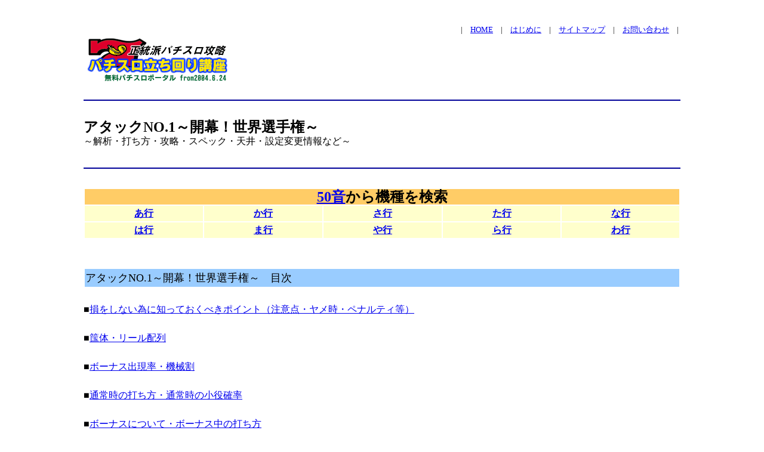

--- FILE ---
content_type: text/html
request_url: https://crankyseven.com/attackno1-kaimaku-pc.htm
body_size: 12722
content:
<!DOCTYPE HTML PUBLIC "-//W3C//DTD HTML 4.01 Transitional//EN">
<HTML>
<HEAD>
<META http-equiv="Content-Type" content="text/html; charset=Shift_JIS">
<META name="keywords" content="パチスロ,スロット,アタックNO.1,開幕！世界選手権,解析,攻略,立ち回り,設定判別,初心者,打ち方,機械割">
<META name="description" content="パチスロアタックNO.1～開幕！世界選手権～についての解析・攻略・設定判別・打ち方・立ち回り・機械割情報について。">
<META http-equiv="Content-Style-Type" content="text/css">
<link rel="stylesheet" href="./style.css" type="text/css">
<TITLE>アタックNO.1～開幕！世界選手権～ パチスロ スロット | 解析攻略・設定判別・天井・打ち方</TITLE>
<style type="text/css">
<!--
.style1 {color: #FF0000}
.style3 {color: #339966;
	font-weight: bold;
}
.style4 {
	color: #FF00FF;
	font-weight: bold;
}
-->
</style>
</HEAD>
<BODY>
<CENTER><br>
  <table width="1000" height="370" border="0">
    <tr>
      <td valign="top"><table width="1000" height="120" border="0">
        <tr>
          <td width="26%" align="left" valign="middle"><a name="topagetop"></a><a href="http://crankyseven.com/"><img src="logo-new1.gif" alt="正統派パチスロ攻略サイト - パチスロ立ち回り講座" width="240" height="90" border="0"></a></td>
          <td width="74%" align="right" valign="top"><font size="-1" face="HGP創英ﾌﾟﾚｾﾞﾝｽEB">            |　<a href="http://crankyseven.com/">HOME</a>　|　<a href="hajimeni.htm">はじめに</a>　|　<a href="sitemap.htm">サイトマップ</a>　|　<a href="toiawase.htm">お問い合わせ</a>　|</font><br>
            <table width="100%" border="0">
              <tr>
                <td height="90" align="right" valign="middle"><!-- 右上バナー広告 --></td>
                </tr>
            </table></td>
        </tr>
      </table>
        <hr color="#000099">
        <br>
        <FONT size="+2" face="HGP創英ﾌﾟﾚｾﾞﾝｽEB"><strong>アタックNO.1～開幕！世界選手権～</strong></FONT><br>
        <FONT face="HGP創英ﾌﾟﾚｾﾞﾝｽEB">～解析・打ち方・攻略・スペック・天井・設定変更情報など～</FONT><br>
        <br>
        <hr color="#000099">
        <br>
        <!-- ページ上部広告 -->
          <table width="100%" border="0">
            <tr>
              <td colspan="5" bgcolor="#FFCC66"><div align="center"><font size="+2"><strong><a href="kaiseki5gouki-pc.htm">50音</a>から機種を検索</strong></font></div></td>
            </tr>
            <tr>
              <td width="20%" bgcolor="#FFFFCC"><div align="center"><strong><a href="kaiseki5gouki-a-pc.htm">あ行</a></strong></div></td>
              <td width="20%" bgcolor="#FFFFCC"><div align="center"><strong><a href="kaiseki5gouki-ka-pc.htm">か行</a></strong></div></td>
              <td width="20%" bgcolor="#FFFFCC"><div align="center"><strong><a href="kaiseki5gouki-sa-pc.htm">さ行</a></strong></div></td>
              <td width="20%" bgcolor="#FFFFCC"><div align="center"><strong><a href="kaiseki5gouki-ta-pc.htm">た行</a></strong></div></td>
              <td width="20%" bgcolor="#FFFFCC"><div align="center"><strong><a href="kaiseki5gouki-na-pc.htm">な行</a></strong></div></td>
            </tr>
            <tr>
              <td width="20%" bgcolor="#FFFFCC"><div align="center"><strong><a href="kaiseki5gouki-ha-pc.htm">は行</a></strong></div></td>
              <td width="20%" bgcolor="#FFFFCC"><div align="center"><strong><a href="kaiseki5gouki-ma-pc.htm">ま行</a></strong></div></td>
              <td width="20%" bgcolor="#FFFFCC"><div align="center"><strong><a href="kaiseki5gouki-ya-pc.htm">や行</a></strong></div></td>
              <td width="20%" bgcolor="#FFFFCC"><div align="center"><strong><a href="kaiseki5gouki-ra-pc.htm">ら行</a></strong></div></td>
              <td width="20%" bgcolor="#FFFFCC"><div align="center"><strong><a href="kaiseki5gouki-wa-pc.htm">わ行</a></strong></div></td>
            </tr>
          </table>
          <br>
          <a name="mokuji" id="mokuji"></a><br>
          <table width="100%" border="0">
            <tr>
              <td height="30" bgcolor="#99CCFF"><FONT size="+1" face="HGP創英ﾌﾟﾚｾﾞﾝｽEB">アタックNO.1～開幕！世界選手権～　目次</FONT></td>
            </tr>
          </table>
          <br>
          ■<a href="#1">損をしない為に知っておくべきポイント（注意点・ヤメ時・ペナルティ等）</a><br>
          <br>
        ■<a href="#2">筺体・リール配列</a><br>
          <br>
        ■<a href="#3">ボーナス出現率・機械割</a><br>
        <br>
        ■<a href="#5">通常時の打ち方・通常時の小役確率</a><br>
          <br>
        ■<a href="#6">ボーナスについて・ボーナス中の打ち方</a><br>
          <br>
        ■<a href="#7">通常時の状態について</a><br>
        <br>
          ■<a href="#14">自力チャンスゾーン「アタックチャレンジ」について</a><br>
          <br>
        ■<a href="#9">ART「アタックタイム」について</a><br>
        <br>
        ■<a href="#10">天井について</a><br>
          <br>
        ■<a href="#11">小役とボーナスとの重複当選</a><br>
          <br>
        ■<a href="#12">主な設定差・立ち回り一言アドバイス</a><br>
          <br>
        ■<a href="#13">打ち手の評価／評判／口コミ／感想</a><br>
          <br>
          <br>
          <a name="1"></a><br>
<table width="100%" border="0">
  <tr>
    <td height="30" bgcolor="#99CCFF"><FONT size="+1" face="HGP創英ﾌﾟﾚｾﾞﾝｽEB">損をしない為に知っておくべきポイント（注意点・ヤメ時・ペナルティ等）</FONT></td>
  </tr>
</table>
<br>
<span class="style1"><strong>【基本情報】</strong></span><br>
●メーカー：三洋<br>
●5号機<br> 
●マンガ「アタックNO.1」のパチスロ第二弾

<br>
●ボーナス＋ART機となっている
<br> 
●ART突入のメインルートは自力チャンスゾーン
<br> 
●天井機能搭載<br>
<br>
<br>
<span class="style1"><strong>【機種タイプ】</strong></span><br>
ARTメインでコインを増やすタイプ。<br>
<br>
<br>
<span class="style1"><strong>【技術介入要素】</strong></span><br>
ほとんど無し。<br>
通常時とART中にスイカとチェリーを取りこぼさないようにするだけ。<br>
<br>
<br>
<span class="style1"><strong>【ペナルティ】</strong></span><br>
●通常時<br>
変則押しをするとペナルティが発生する場合がある。<br>
押し順ナビ発生時以外は、必ず左リールから停止させること。 <br>
<br>
●ART中<br>
押し順ナビに逆らうとペナルティが発生する場合がある。 <br>
<br>
<br>
<span class="style1"><strong>【1000円あたりの回転数】</strong></span><br> 
約31G
<br>
<br>
<br>
<span class="style1"><strong>【ボーナスでの純増枚数】</strong></span><br>
●BIG : 約200枚<BR>
※その他、「ビクトリーボーナス」という疑似ボーナスもあり<br>
<br>
<span class="style1"><strong>【ARTの概要】</strong></span><br>
●ゲーム数上乗せ<br>
●1セット : 50G<br>
●ART中の純増 : 1Gあたり約1.7枚<br>
<br>
<br>
<span class="style1"><strong>【ヤメ時】</strong></span><br> 
●ART後<br>
引き戻しや高確移行の可能性を考慮し、30Gほど回してからヤメる。<br>
<br>
●ボーナス後<br>
高確移行の可能性を考慮し、30Gほど回してからヤメる。
<br>
<br>
<br>
<span class="style1"><strong>【天井】</strong></span><br>
ボーナスもARTも引かずに1200G消化すると天井到達となり、ART当選が確定する。<br>
<br>
<br>
<span class="style1"><strong>【設定変更時】</strong></span><br>
天井到達までのゲーム数がクリアされる。<br>
<br>
<br>
<a name="2"></a><br>
<table width="100%" border="0">
  <tr>
    <td height="30" bgcolor="#99CCFF"><FONT size="+1" face="HGP創英ﾌﾟﾚｾﾞﾝｽEB">筺体・リール配列　-　[アタックNO.1～開幕！世界選手権～]</FONT></td>
  </tr>
</table>
<br>
<table width="100%" border="0">
  <tr>
    <td width="50%" align="center" valign="top" bgcolor="#FFFFCC"><FONT face="HGP創英ﾌﾟﾚｾﾞﾝｽEB">筺体</FONT></td>
    <td width="50%" align="center" valign="top" bgcolor="#FFFFCC"><FONT face="HGP創英ﾌﾟﾚｾﾞﾝｽEB">リール配列</FONT></td>
  </tr>
  <tr>
    <td width="50%" align="center" valign="middle"><img src="kyoutai/attackno1-kaimaku_0.jpg" alt="アタックNO.1～開幕！世界選手権～　筐体" width="140" height="240"></td>
    <td width="50%" align="center" valign="middle"><img src="reel/attackno1-kaimaku_00.jpg" alt="アタックNO.1～開幕！世界選手権～　リール配列" width="130" height="348"></td>
  </tr>
</table>
<br>
(C)浦野千賀子・TMS<br>
(C)SANYO<br>
<br>
<br>
<a name="3"></a><br>
<table width="100%" border="0">
  <tr>
    <td height="30" bgcolor="#99CCFF"><FONT size="+1" face="HGP創英ﾌﾟﾚｾﾞﾝｽEB">ボーナス出現率・機械割　-　[アタックNO.1～開幕！世界選手権～]</FONT></td>
  </tr>
</table>
<br>
<table width="100%" border="0">
  <tr>
    <td colspan="4" valign="top" bgcolor="#FFFFCC"><FONT face="HGP創英ﾌﾟﾚｾﾞﾝｽEB">ボーナス出現率</FONT></td>
    </tr>
  <tr>
    <td width="25%" valign="top">●BIG<br>
      設定1 : 1/595.8<br>
      設定2 : 1/580.0<br>
      設定3 : 1/565.0<br>
      設定4 : 1/546.1<br>
      設定5 : 1/528.5<br>
      設定6 : 1/512.0</td>
    <td width="25%" valign="top">●ビクトリーボーナス<br>
設定1 : 1/382.8<br>
設定2 : 1/369.0<br>
設定3 : 1/353.9<br>
設定4 : 1/325.5<br>
設定5 : 1/295.7<br>
設定6 : 1/269.4<br>
※疑似ボーナス</td>
    <td width="25%" valign="top">●ART初当たり<br>
設定1 : 1/503.8<br>
設定2 : 1/485.5<br>
設定3 : 1/466.9<br>
設定4 : 1/431.4<br>
設定5 : 1/396.1<br>
設定6 : 1/362.4</td>
    <td width="25%" valign="top">&nbsp;</td>
  </tr>
</table>
<br>
<HR>
<br>
<table width="100%" border="0">
  <tr>
    <td colspan="4" valign="top" bgcolor="#FFFFCC"><FONT face="HGP創英ﾌﾟﾚｾﾞﾝｽEB">機械割</FONT></td>
  </tr>
  <tr>
    <td width="25%" valign="top">設定1 : 96.8%<BR>
      設定2 : 98.2%<BR>
      設定3 : 100.7%<BR>
      設定4 : 103.6%<BR>
      設定5 : 107.3%<BR>
      設定6 : 111.2%</td>
    <td width="25%" valign="top">&nbsp;</td>
    <td width="25%" valign="top">&nbsp;</td>
    <td width="25%" valign="top">&nbsp;</td>
  </tr>
</table>
<br>
<br>
<a name="5"></a><br>
<table width="100%" border="0">
  <tr>
    <td height="30" bgcolor="#99CCFF"><FONT size="+1" face="HGP創英ﾌﾟﾚｾﾞﾝｽEB">通常時の打ち方・通常時の小役確率　-　[アタックNO.1～開幕！世界選手権～]</FONT></td>
  </tr>
</table>
<BR>
<strong>【通常時の打ち方】</strong><br>
まず、左リール枠上 or 上段に青7を狙う。<br>
以降は、左リールの停止形により打ち分ける。
<br>
<br>
<span class="style3">＝＝左リール下段にチェリーが停止した場合＝＝</span><br>
弱チェリー or 強チェリー。<br>
中リールを適当打ちし、右リールに赤7か青7を狙う。<br>
右リール中段に赤7か青7が停止すれば強チェリー、それ以外なら弱チェリー。<br>
<br>
<span class="style3">＝＝左リール上段にカバンが停止した場合＝＝</span><br>
カバン or チャンス目B or チャンスベル。<br>
中リールに赤7を狙い、右リールは適当打ち。<br>
カバンがハズれればチャンス目、中段にベルが揃えばチャンスベル。<br>
<span class="style3"><br>
＝＝左リール下段に青7が停止した場合＝＝</span><br>
中・右リールともに適当打ちでOK。
<br>
リプレイとベルが左・右リールでダブルテンパイしてハズれればチャンス目A。<br>
<br>
<br>
<span class="style1">※ペナルティについて※</span><br>
変則押しをするとペナルティが発生する場合がある。<br>
押し順ナビ発生時以外は、必ず左リールから停止させること。 <br>
　
<HR>
  <br>
  <strong>【通常時の小役確率】</strong><br>
  ●リプレイ<br>
  全設定共通 : 1/7.3<br>
  <br>
  ●押し順ベル合成<br>
  全設定共通 : 1/4.0<br>
  <br>
  ●共通ベル<br>
  全設定共通 : 1/61.0<br>
  <br>
  ●チャンスベル<br>
  全設定共通 : 1/2048.0<br>
  <br>
  ●弱チェリー<br>
  設定1 : 1/67.9<br>
  設定2 : 1/67.5<br>
  設定3 : 1/67.1<br>
  設定4 : 1/66.4<br>
  設定5 : 1/65.7<br>
  設定6 : 1/65.0<br>
  <br>
  ●強チェリー<br>
  全設定共通 : 1/322.8<br>
  <br>
  ●カバン<br>
  設定1 : 1/111.8<br>
  設定2 : 1/111.3<br>
  設定3 : 1/110.7<br>
  設定4 : 1/110.2<br>
  設定5 : 1/109.6<br>
  設定6 : 1/109.1<br>
  <br>
  ●チャンス目A<br>
  設定1 : 1/309.1<br>
  設定2 : 1/304.8<br>
  設定3 : 1/300.6<br>
  設定4 : 1/296.5<br>
  設定5 : 1/292.6<br>
  設定6 : 1/288.7<br>
  <br>
  ●チャンス目B<br>
  設定1 : 1/461.5<br>
  設定2 : 1/452.0<br>
  設定3 : 1/442.8<br>
  設定4 : 1/434.0<br>
  設定5 : 1/425.6<br>
  設定6 : 1/417.4<br>
<br>
<BR>
<a name="6"></a><br>
<table width="100%" border="0">
  <tr>
    <td height="30" bgcolor="#99CCFF"><FONT size="+1" face="HGP創英ﾌﾟﾚｾﾞﾝｽEB">ボーナスについて・ボーナス中の打ち方　-　[アタックNO.1～開幕！世界選手権～]</FONT></td>
  </tr>
</table>
<br>
<strong>【ボーナスについて】</strong><br>
●BIG<br>
赤7揃い、青7揃い。<br>
払い出し枚数が298枚を超えると終了、純増枚数は約200枚。

<br>
　
<HR>
<br>
<strong>【ボーナス中の打ち方】</strong><BR>
逆押しナビ発生時は、逆押し（右リールから押すこと）適当打ちで消化。<br>
<br>
「BARを狙え！」のカットインが発生した場合は、順押しで各リールにBARを狙う。<br>
カットイン背景によって期待度が異なり、期待度は「青　＜　赤　＜　猪野熊」の順となる。<br>
BARが揃えば、BIG終了後にチャンスゾーン「アタックチャレンジ」へ突入する。<br>
<br>
なお、BIG中にバトルが発生すれば、BIG後に直接ARTへ突入するチャンスとなる。<br>
バトルにて、こずえのアタックが成功すればART突入確定。
<br>
　
<HR>
<br>
<strong>【疑似ボーナスについて】</strong><br>
純粋なボーナスの他に、「ビクトリーボーナス」と呼ばれる疑似ボーナスも搭載されている。<br>
ビクトリーボーナスの中身は、25G or 50G継続のART。 <br>
<br>
「赤7・赤7・青7」揃い、「赤7・赤7・BAR」揃い、「青7・青7・赤7」揃い、「青7・青7・BAR」揃いでビクトリーボーナス突入となる。<br>
<br>
突入時にビクトリーチャレンジが発生すれば、ビクトリーボーナスのゲーム数が上乗せされるチャンス。<br>
涙役物が光ればゲーム数上乗せ確定。<br>
<br>
ビクトリーボーナス消化中は、液晶にて富士見メンバーが揃うほど、チャンスゾーン「アタックチャレンジ」への突入期待度が高まる。<br>
6人全員揃えばゲキアツ！<br>
<br>
<br>
<a name="7"></a><br>
<table width="100%" border="0">
  <tr>
    <td height="30" bgcolor="#99CCFF"><FONT size="+1" face="HGP創英ﾌﾟﾚｾﾞﾝｽEB">通常時の状態について　-　[アタックNO.1～開幕！世界選手権～]</FONT></td>
  </tr>
</table>
<br>
アタックNO.1～開幕！世界選手権～の通常時には、複数の状態が存在する。<br>
<br>
液晶が「屋上ステージ」になれば高確滞在の期待が持てる。<br>
液晶が「疾走モード」になればART前兆の期待が持てる。<br>
<br>
<br>
<a name="14"></a><br>
<table width="100%" border="0">
  <tr>
    <td height="30" bgcolor="#99CCFF"><FONT size="+1" face="HGP創英ﾌﾟﾚｾﾞﾝｽEB">自力チャンスゾーン「アタックチャレンジ」について　-　[アタックNO.1～開幕！世界選手権～]</FONT></td>
  </tr>
</table>
<br>
アタックNO.1～開幕！世界選手権～には、「アタックチャレンジ」と呼ばれるART自力解除ゾーンが存在する。<br>
このチャンスゾーンが、ART突入のメインルート。<br>
<br>
一度のアタックチャレンジにおけるART突入期待度は約43%。<br> 　
<hr>
<br>
<strong>【通常時のアタックチャレンジ抽選】</strong><br>
通常時のレア小役成立時には、アタックチャレンジ抽選が行われる。<br>
<br>
アタックチャレンジの抽選状態には「低確」・「高確」の2種類が存在。<br>
通常時のレア小役成立により、高確への移行抽選が行われる。<br>
<br>
そして、滞在状態・成立小役の種類に応じて、アタックチャレンジ抽選が行われる。<br>
<br>
各小役成立時のアタックチャレンジ当選期待度は以下の通り。<br>
<br>
<span class="style4">弱チェリー　</span><strong>＜</strong><span class="style4">　強チェリー　</span><strong>＜</strong><span class="style4">　カバン　</span><strong>＜</strong><span class="style4">　チャンス目　</span><strong>＜</strong><span class="style4">　チャンスベル（中段ベル）</span><br>
<br>
チャンスベルならば、状況を問わずアタックチャレンジ当選確定。<br>
チャンス目もアツく、低確でも1/4～1/5程度で当選し、高確ならば1/2程度で当選となる。<br>
 　
<hr>
<br>
<strong>【ボーナス中のアタックチャレンジ抽選】</strong><br>
ボーナス中は、BAR揃い成立でアタックチャレンジ当選が確定する。<br>
ボーナス中のBAR揃いは、ボーナス3回に1回ほどの割合で成立する。<br>
　
<hr>
<br>
<strong>【アタックチャレンジの継続ゲーム数】</strong><br>
アタックチャレンジの継続ゲーム数は、主に10G or 20G or 30G。<br>
ごく一部で「無限」となることもあり、こちらは実質ART当選確定となる。<br>
　
<hr>
<br>
<strong>【アタックチャレンジ中のART抽選】</strong><br>
アタックチャレンジ中は、ハズレ以外の全役にてART抽選が行われる。<br>
ベルでも充分チャンスがあり、レア小役が成立すればゲキアツ！<br>
<br>
最終的に、液晶の左上にある「NO.1ランプ」が光ればART突入確定。<br>
　
<hr>
<br>
<strong>【アタックチャレンジをより楽しむために】</strong><br>
アタックチャレンジ中に第3停止ボタンを長押しすると、こずえのオーラの色が変化する。<br>
<br>
オーラの色により、ART突入期待度がある程度わかる。<br>
期待度は「白　＜　青　＜　黄　＜　緑　＜　赤　＜　レインボー」の順。<br>
<br>
ベルが揃ったゲームや、レア小役が成立したゲームでは、是非試してみよう。<br>
<br>
<br>
<a name="9"></a><br>
<table width="100%" border="0">
  <tr>
    <td height="30" bgcolor="#99CCFF"><FONT size="+1" face="HGP創英ﾌﾟﾚｾﾞﾝｽEB">ART「アタックタイム」について　-　[アタックNO.1～開幕！世界選手権～]</FONT></td>
  </tr>
</table>
<br> 
アタックNO.1～開幕！世界選手権～には、「アタックタイム」と呼ばれるART機能が搭載されている。<br>
 　
<hr>
<br>
<strong>【ART当選契機】</strong><br>

●ボーナス中／疑似ボーナス中のART抽選に当選<br>
<br>
●自力チャンスゾーン「アタックチャレンジ」中のART抽選に当選<br>
<br>
●ART終了後の引き戻し抽選に当選<br>
※引き戻し確率は<span class="style1">約1/4</span><br>
<br>
●規定ゲーム数消化<br>
※ただし、規定ゲーム数消化はあくまで補助的な契機であり、深めのゲーム数にならないと当選は期待できない<br>
 　
<hr>
<br>
<strong>【ARTの基本仕様】</strong><br>
ARTは1セット50G継続。<br>
ゲーム数上乗せ方式となっている。<br>
　
<hr>
<br>
<strong>【ART中のモード】</strong><br>
ART中には、4つのモードが存在する。<br>
滞在モードによって、ビクトリーボーナス当選確率が異なる。<br>
<br>
4つのモードについては以下の通り。<br>
<br>
●特訓<br>
最も低いモードで、ビクトリーボーナス確率は約1/110。<br>
 <br>
 ●VS ケニア<br>
 ビクトリーボーナス確率は約1/101。<br>
 <br>
 ●VS チェコ<br>
 ビクトリーボーナス確率は約1/82。<br>
 <br>
 ●VS ソ連<br>
 最も高いモードで、ビクトリーボーナス確率は約1/52。<br>
　
<hr>
<br>
<strong>【ART中のBIGについて】</strong><br>
消化方法は、通常時のBIG中と同じ。<br>
通常時のBIGとの違いは、「上乗せ特化ゾーンへの昇格が狙える」ということ。<br>
<br>
まず、BIG中にBARが揃えば「ARTゲーム数直乗せ」 or 「猪野熊チャレンジ」となる。<br>
<br>
そして、「赤7を狙え！」カットイン発生時はゲキアツ！<br>
50%で赤7が揃い、スーパーアタックタイムと呼ばれる本機最大の上乗せ特化ゾーンへの突入が確定する。<br>
<br>
また、BIG後はビクトリーボーナス確率が上昇するチャンス。<br>
BIG後に発生するアタックルーレットにて、モード抽選が行われる。<br>
　
<hr>
<br>
<strong>【ART中のビクトリーボーナスについて】</strong><br>
消化中にレア小役が成立すれば、ARTゲーム数上乗せのチャンス。<br>
<br>
BIG中にBARが揃えば、「ARTゲーム数直乗せ」 or 「猪野熊チャレンジ」となる。<br>
<br>
また、ビクトリーボーナスの一部で「ビクトリーボーナス・インフィニティ」へ突入。<br>
インフィニティとなれば、レア小役成立でほぼ上乗せとなる。<br> 　
<hr>
<br>
<strong>【Vカウンターについて】</strong><br>
Vカウンターとは、ART中の液晶左上にあるゲーム数カウンターのこと。<br>
<br>
ART中のビクトリーボーナス抽選は、レア小役成立だけでなく、規定ゲーム数消化でも抽選が行われる。<br>
その規定ゲーム数消化での抽選の目安となるのがVカウンター。<br>
Vカウンターがゼロになると、ビクトリーボーナス抽選が行われる。<br>
<br>
規定ゲーム数は20G。<br>
つまり、20Gごとにビクトリーボーナス当選のチャンスが訪れる。<br> 　
<hr>
<br>
<strong>【上乗せ特化ゾーン①「猪野熊チャレンジ」】</strong><br>
猪野熊チャレンジとは、1G完結のARTゲーム数上乗せ演出のこと。<br>
「ボーナス中のBAR揃い成立」・「ART中のレア小役成立の一部」によって、猪野熊チャレンジ突入となる。<br>
<br>
猪野熊チャレンジ突入時に、残り球数が多いほど大量上乗せのチャンス。<br>
プッシュボタンを連打し、残り球数がゼロになるまで上乗せが発生する。<br>
1Gあたりの最大上乗せは＋300G。<br>
<br>
さらに、一旦終わったと見せかけて復活する場合もあり。<br> 　
<hr>
<br>
<strong>【上乗せ特化ゾーン②「スーパーアタックタイム」】</strong><br>
スーパーアタックタイムとは、1G完結のARTゲーム数上乗せ演出のこと。<br>
「ART中に成立したBIG中の赤7揃い成立」によって、スーパーアタックタイム突入となる。<br>
<br>

同じ1G完結の上乗せ演出である「猪野熊チャレンジ」との違いは、上乗せ性能。<br>
スーパーアタックタイムは本機最大の上乗せ性能を誇り、大量上乗せが期待できる。<br>
<br>
スーパーアタックタイムへ突入すると、プッシュボタンを連打することで、1Gの間で赤7が揃いまくる。<br>
そして、赤7が揃うラインによって上乗せされるゲーム数が異なり、中段揃いなら10G or 20G、斜め揃いなら50Gとなる。 <br> 
1G間で、最大8回まで赤7が揃う。<br>
<br>
さらにその後もチャンスは続き、10G間に渡って1/3の確率で赤7が揃う。<br>
赤7が揃えば、再度赤7揃いが連発する状態へ突入する。<br>
　
<hr>
<br>
<strong>【ART中の打ち方】</strong><br>
押し順ナビ発生時はそれに従って消化。<br>
演出発生時は、通常時と同じ打ち方でスイカとチェリーをフォロー。<br>
その他の場合は適当打ちでOK。<br>
 　
<hr>
<br>
<strong>【ART中の純増】</strong><br>
ART中は、1Gあたり約1.7枚のペースでコインが増加していく。

<br>
<br>
 <br>
 <a name="10" id="10"></a><br>
<table width="100%" border="0">
  <tr>
    <td height="30" bgcolor="#99CCFF"><FONT size="+1" face="HGP創英ﾌﾟﾚｾﾞﾝｽEB">天井について　-　[アタックNO.1～開幕！世界選手権～]</FONT></td>
  </tr>
</table>
<br>
アタックNO.1～開幕！世界選手権～には、天井機能が搭載されている。<br>
<br>
ボーナスもARTも引かずに1200G消化すると天井到達となり、ART当選が確定する。<br>
<br>
なお設定変更後は、天井到達までのゲーム数がクリアされる。<br>
<br>
<br>
<a name="11" id="11"></a><br>
 <table width="100%" border="0">
  <tr>
    <td height="30" bgcolor="#99CCFF"><FONT size="+1" face="HGP創英ﾌﾟﾚｾﾞﾝｽEB">小役とボーナスとの重複当選　-　[アタックNO.1～開幕！世界選手権～]</FONT></td>
  </tr>
</table>
 <br>
 アタックNO.1～開幕！世界選手権～には、小役とボーナスとの重複当選機能が搭載されている。<BR>
各小役での重複当選確率は以下の通り。<br>
<br>
 ●チャンスベル<br>
 全設定共通 : 50.0%<br>
 <br>
 ●カバン<br>
 設定1 : 1.0%<br>
 設定2 : 1.2%<br>
 設定3 : 1.4%<br>
 設定4 : 1.5%<br>
 設定5 : 1.7%<br>
 設定6 : 1.8%<br>
 <br>
 ●弱チェリー<br>
 設定1 : 0.6%<br>
 設定2 : 0.6%<br>
 設定3 : 0.6%<br>
 設定4 : 0.7%<br>
 設定5 : 0.8%<br>
 設定6 : 0.9%<br>
 <br>
 ●強チェリー<br>
 全設定共通 : 11.3%<br>
 <br>
 ●チャンス目A<br>
 設定1 : 15.1%<br>
 設定2 : 15.6%<br>
 設定3 : 15.6%<br>
 設定4 : 15.8%<br>
 設定5 : 16.1%<br>
 設定6 : 16.3%<br>
 <br>
 ●チャンス目B<br>
 設定1 : 15.5%<br>
 設定2 : 15.9%<br>
 設定3 : 16.2%<br>
 設定4 : 16.6%<br>
 設定5 : 16.9%<br>
 設定6 : 17.2%<br>
<br>
<br>
  <a name="12" id="12"></a><br>
  <table width="100%" border="0">
  <tr>
    <td height="30" bgcolor="#99CCFF"><FONT size="+1" face="HGP創英ﾌﾟﾚｾﾞﾝｽEB">主な設定差・立ち回り一言アドバイス　-　[アタックNO.1～開幕！世界選手権～]</FONT></td>
  </tr>
</table>
  <br>
  <strong>【ART関連の初当たり出現率に注目】</strong><br>
  小役確率にはほとんど設定差がないため、判別要素としては使えない。<br>
  BIG確率も、判別に使えるほどの差はない。（1/500よりも良ければやや高設定の可能性がある、程度）<br>
  <br>
判別のメインとなるのは、「ART初当たり」と「ビクトリーボーナス」。<br>
この2つの出現率が高い台を狙っていくべき。<br>
  <br>
  ●ART初当たり<br>
設定1 : 1/503.8<br>
設定2 : 1/485.5<br>
設定3 : 1/466.9<br>
設定4 : 1/431.4<br>
設定5 : 1/396.1<br>
設定6 : 1/362.4<br>
  <br>
  ●ビクトリーボーナス出現率<br>
  設定1 : 1/382.8<br>
設定2 : 1/369.0<br>
設定3 : 1/353.9<br>
設定4 : 1/325.5<br>
設定5 : 1/295.7<br>
設定6 : 1/269.4<br> 　
<hr>
<br>
  <strong>【チャンスゾーン「アタックチャレンジ」の出現率もチェック】</strong><br>
  チャンスゾンーン「アタックチャレンジ」の出現率も無視できない存在。<br>
  高設定ほど出現しやすくなっている。<br>
  <br>
  できれば、アタックチャレンジ突入率が1/180よりも良い台を狙っていきたいところ。<br>
  　
  <hr>
  <br>
  <strong>【ART中の押し順ナビの声の選択率に設定差あり】</strong><br>
  ART中の押し順ナビの声は、通常は女性キャラの声となっている。<br>
  しかしたまに、「猪野熊」・「本郷」・「努」といった男性キャラの声が発生する場合がある。<br>
  <br>
  これら男性キャラの声の発生率に設定差が存在する。<br>
  <br>
  ●猪野熊の声　⇒　高設定ほど出現しやすい（発生率は2%～8%ほど）<br>
  ●本郷の声　⇒　奇数設定ほど出現しやすい（発生率は5%～10%ほど）<br>
  ●努の声　⇒　偶数設定ほど出現しやすい（発生率は2%～6%ほど）<br>
  <br>
  猪野熊＆努の声が頻繁に発生するようなら、設定6の可能性が高いということになるので是非とも粘るべき。<br>
  <br>
 ちなみに誰の声なのかわからない時は、押し順ナビ通りに押した後のセリフに注目。<br>
 <br>
 ●「その調子だ！」　⇒　猪野熊の声<br>
 ●「よーし！」　⇒　本郷の声<br>
 ●「いいぞいいぞ！」　⇒　努の声<br>
 <br>
  <br>
    <a name="13" id="13"></a><br>
  <table width="100%" border="0">
    <tr>
      <td height="30" bgcolor="#99CCFF"><FONT size="+1" face="HGP創英ﾌﾟﾚｾﾞﾝｽEB">打ち手の評価／評判／口コミ／感想　-　[アタックNO.1～開幕！世界選手権～]</FONT></td>
    </tr>
  </table>
  <br>
  <strong>※現在口コミ募集は停止中となっておりますので、何卒ご了承ください※</strong><br>
  <strong><a href="http://form1.fc2.com/form/?id=743469" target="_blank">【　「アタックNO.1～開幕！世界選手権～」に対する評価・感想を投稿する　】</a></strong><br>
  <br>
  <table width="100%" border="0">
    <tr>
      <td width="50%" valign="top" bgcolor="#FFFFCC"><strong>【評価平均（5点満点）】</strong><br>
          <table width="100" border="0">
            <tr>
              <td align="center" bgcolor="#FFFFFF" class="style1"><strong><font size="+2">3.3点</font></strong></td>
            </tr>
          </table>
        ※投稿総数　：　11件</td>
      <td width="50%" valign="top" bgcolor="#FFFFCC"><strong>【評価内訳】</strong><br>
        ★★★★★（5点）　：　1件<br>
        ★★★★☆（4点）　：　3件<br>
        ★★★☆☆（3点）　：　5件<br>
        ★★☆☆☆（2点）　：　2件<br>
        ★☆☆☆☆（1点）　：　0件</td>
    </tr>
  </table>
  <br>
  <table width="100%" border="1" bordercolor="#CCCCCC" cellPadding="10">
    <tr>
      <td width="16%" align="center" bgcolor="#DDDDDD"><strong>投稿者</strong></td>
      <td width="16%" align="center">ヒデスライム　さん</td>
      <td width="16%" align="center" bgcolor="#DDDDDD"><strong>年代／性別</strong></td>
      <td width="16%" align="center">30代／男性</td>
      <td width="16%" align="center" bgcolor="#DDDDDD"><strong>投稿日</strong></td>
      <td width="16%" align="center">2013/10/19</td>
    </tr>
    <tr>
      <td colspan="6" align="left" valign="top"><span class="style1"><strong>【アタックNO.1～開幕！世界選手権～の評価】</strong></span><br>
        ★★★☆☆（3点）<br>
        <br>
        <span class="style1"><strong>【アタックNO.1～開幕！世界選手権～の感想・口コミ】</strong></span><br>
        ARTに入った時のビクトリーボーナスの絡み方が楽しいですね。<br>
        ただ、通常が…打込みがまだ浅いのですが、中々アタックチャレンジに行けません。<br>
        アタックチャレンジもART突入率が40%超と書かれてましたが、それまでの流れを無視するかの如く、アタックチャレンジに入った瞬間から外れ目、リプレイのオンパレード。<br>
        10G中にベルが2回くれば良い程度でした。<br>
        ARTに入れば楽しいけど、ARTに入らないとどうにもなりません。</td>
    </tr>
  </table>
  <br>
  <table width="100%" border="1" bordercolor="#CCCCCC" cellPadding="10">
    <tr>
      <td width="16%" align="center" bgcolor="#DDDDDD"><strong>投稿者</strong></td>
      <td width="16%" align="center">サラリー万　さん</td>
      <td width="16%" align="center" bgcolor="#DDDDDD"><strong>年代／性別</strong></td>
      <td width="16%" align="center">40代／男性</td>
      <td width="16%" align="center" bgcolor="#DDDDDD"><strong>投稿日</strong></td>
      <td width="16%" align="center">2013/8/20</td>
    </tr>
    <tr>
      <td colspan="6" align="left" valign="top"><span class="style1"><strong>【アタックNO.1～開幕！世界選手権～の評価】</strong></span><br>
        ★★★★☆（4点）<br>
        <br>
        <span class="style1"><strong>【アタックNO.1～開幕！世界選手権～の感想・口コミ】</strong></span><br>
        朝一から２５００～３０００枚程出して１００ゲーム程でやめの後座って、２００ゲームチョイでＡＲＴ突入。<br>
        あれよあれよで６３００枚でました。<br>
        設定６で機械割１１１％で、ＡＲＴ純増1.7枚とはとても思えないくらいでした。<br>
        <br>
        まぁ今の台はあんまり機械割関係ないところもありますが、どうやらビクトリーボーナスにやたらめったら入ったので低設定ではなさそう。<br>
        こいつがミソみたいで、５０枚ほどですがＡＲＴ上乗せと合わすとＡＲＴ純増1.7枚が2.2枚くらいに変身するような感じです。<br>
        ＡＲＴを減らさず尚且つ５０枚ほどのジャブ攻撃で純増1.7→2.0以上に変身させ、ＢＩＧボーナスと絡み合わせる。みたいな・・・<br>
        ただし一発２００ゲーム上乗せみたいなトリガー的状況は必要かと思います。</td>
    </tr>
  </table>
  <br>
  <table width="100%" border="1" bordercolor="#CCCCCC" cellPadding="10">
    <tr>
      <td width="16%" align="center" bgcolor="#DDDDDD"><strong>投稿者</strong></td>
      <td width="16%" align="center">5スロ好き　さん</td>
      <td width="16%" align="center" bgcolor="#DDDDDD"><strong>年代／性別</strong></td>
      <td width="16%" align="center">20代／男性</td>
      <td width="16%" align="center" bgcolor="#DDDDDD"><strong>投稿日</strong></td>
      <td width="16%" align="center">2013/8/10</td>
    </tr>
    <tr>
      <td colspan="6" align="left" valign="top"><span class="style1"><strong>【アタックNO.1～開幕！世界選手権～の評価】</strong></span><br>
        ★★★★☆（4点）<br>
        <br>
        <span class="style1"><strong>【アタックNO.1～開幕！世界選手権～の感想・口コミ】</strong></span><br>
        20円じゃ打つ勇気がない台ですね。<br>
        でも5スロで5000枚出しました。<br>
        <br>
        ARTに入って上乗せされるまでが問題なんですけど、上乗せされてしまえば面白い。<br>
        ART総ゲーム数1600Gでしたが、ボーナス絡んで噴きました。<br>
        ソ連が続けば面白いです。<br>
        ゲーム数減らないでボーナスって感じでしたからね。<br>
        まあ短時間で勝つ台ではないと思いました。</td>
    </tr>
  </table>
  <br>
  <table width="100%" border="1" bordercolor="#CCCCCC" cellPadding="10">
    <tr>
      <td width="16%" align="center" bgcolor="#DDDDDD"><strong>投稿者</strong></td>
      <td width="16%" align="center">マイケル　さん</td>
      <td width="16%" align="center" bgcolor="#DDDDDD"><strong>年代／性別</strong></td>
      <td width="16%" align="center">20代／男性</td>
      <td width="16%" align="center" bgcolor="#DDDDDD"><strong>投稿日</strong></td>
      <td width="16%" align="center">2013/7/28</td>
    </tr>
    <tr>
      <td colspan="6" align="left" valign="top"><span class="style1"><strong>【アタックNO.1～開幕！世界選手権～の評価】</strong></span><br>
        ★★★★★（5点）<br>
        <br>
        <span class="style1"><strong>【アタックNO.1～開幕！世界選手権～の感想・口コミ】</strong></span><br>
        ART機の中ではかなりバランスの良い仕上がりになってると思います。<br>
        演出の見せ方も◎です。<br>
        打っていてイライラしません。<br>
        設定の方もちゃんとした動きを見せてるので、店側も高設定を入れやすいイメージです。</td>
    </tr>
  </table>
  <br>
  <table width="100%" border="1" bordercolor="#CCCCCC" cellPadding="10">
    <tr>
      <td width="16%" align="center" bgcolor="#DDDDDD"><strong>投稿者</strong></td>
      <td width="16%" align="center">細胞具009　さん</td>
      <td width="16%" align="center" bgcolor="#DDDDDD"><strong>年代／性別</strong></td>
      <td width="16%" align="center">30代／男性</td>
      <td width="16%" align="center" bgcolor="#DDDDDD"><strong>投稿日</strong></td>
      <td width="16%" align="center">2013/7/27</td>
    </tr>
    <tr>
      <td colspan="6" align="left" valign="top"><span class="style1"><strong>【アタックNO.1～開幕！世界選手権～の評価】</strong></span><br>
        ★★★☆☆（3点）<br>
        <br>
        <span class="style1"><strong>【アタックNO.1～開幕！世界選手権～の感想・口コミ】</strong></span><br>
        500ハマリから720ゲームで初あたりのアタックタイム中にひいたビッグ中に赤7が揃い、スーパーアタックタイムに突入。<br>
        あれよあれと600ゲームほど上乗せ。<br>
        かなりな一撃爆発感が否めない仕様だなと感じました。<br>
        <br>
        子役契機の上乗せが少なく、残念ですが引き次第で、荒波にのせることも可能。<br>
        しかしart中のビクトリーボーナス確率変動はなかなか面白い。<br>
        このシステムで機械割がもう少し高くできたらよかったのに。<br>
        時間があれば夢が見れる。</td>
    </tr>
  </table>
  <br>
  <table width="100%" border="1" bordercolor="#CCCCCC" cellPadding="10">
    <tr>
      <td width="16%" align="center" bgcolor="#DDDDDD"><strong>投稿者</strong></td>
      <td width="16%" align="center">KN　さん</td>
      <td width="16%" align="center" bgcolor="#DDDDDD"><strong>年代／性別</strong></td>
      <td width="16%" align="center">20代／男性</td>
      <td width="16%" align="center" bgcolor="#DDDDDD"><strong>投稿日</strong></td>
      <td width="16%" align="center">2013/7/22</td>
    </tr>
    <tr>
      <td colspan="6" align="left" valign="top"><span class="style1"><strong>【アタックNO.1～開幕！世界選手権～の評価】</strong></span><br>
        ★★★☆☆（3点）<br>
        <br>
        <span class="style1"><strong>【アタックNO.1～開幕！世界選手権～の感想・口コミ】</strong></span><br>
        一言で言うと・・・波に乗らせると本当に一撃が期待できる台、という感じでしょうか。<br>
        <br>
        通常時の煽りは三洋さんにしては珍しく少ない方で、疾走モードも緑位でもアタックチャレンジに入ったりします。<br>
        ただ、ボーナスがきついですね(^_^;<br>
        レギュラー連になってしまうと追加投資の嵐になってしまいますし、ARTにもつながりにくい感じです。<br>
        ビッグは擬似ボーナスじゃないのでいいですね(^^♪<br>
        枚数もちゃんと決まってますし。<br>
        <br>
        ARTは１セット目にボーナスを引いて、そこで上乗せをガンガンして対戦相手がチェコかソ連・・・という連続した奇跡が重なれば、かなりの出玉が期待できるとは思いました。<br>
        <br>
        どちらにせよ、今後も結構狙っていこうかなと思う機種になりました。</td>
    </tr>
  </table>
  <br>
  <table width="100%" border="1" bordercolor="#CCCCCC" cellPadding="10">
    <tr>
      <td width="16%" align="center" bgcolor="#DDDDDD"><strong>投稿者</strong></td>
      <td width="16%" align="center">やっぱDSG？！猛将軍　さん</td>
      <td width="16%" align="center" bgcolor="#DDDDDD"><strong>年代／性別</strong></td>
      <td width="16%" align="center">20代／男性</td>
      <td width="16%" align="center" bgcolor="#DDDDDD"><strong>投稿日</strong></td>
      <td width="16%" align="center">2013/7/11</td>
    </tr>
    <tr>
      <td colspan="6" align="left" valign="top"><span class="style1"><strong>【アタックNO.1～開幕！世界選手権～の評価】</strong></span><br>
        ★★☆☆☆（2点）<br>
        <br>
        <span class="style1"><strong>【アタックNO.1～開幕！世界選手権～の感想・口コミ】</strong></span><br>
        千円でレギュラーから通常いったあと、すぐにビッグでそのビッグ中赤７揃い(狙ったつもりが赤７滑らなかった？)からart。<br>
        順調でしたが、art中の強チェリーボーナススルー。<br>
        ボーナススルーするのはわかるが、強チェリーで上乗せなしは痛い！<br>
        artなら強チェリーは乗せるべき！<br>
        <br>
        そんでそこから通常で400回しても、小役落ちないは落ちても空気で厳しい台だと思います！<br>
        グラフは数撃で3000枚オーバーでしたが、誤爆だと気づいたときにには遅かったです！<br>
        望みを持てる何かが足りない。</td>
    </tr>
  </table>
  <br>
  <table width="100%" border="1" bordercolor="#CCCCCC" cellPadding="10">
    <tr>
      <td width="16%" align="center" bgcolor="#DDDDDD"><strong>投稿者</strong></td>
      <td width="16%" align="center">やまた　さん</td>
      <td width="16%" align="center" bgcolor="#DDDDDD"><strong>年代／性別</strong></td>
      <td width="16%" align="center">20代／男性</td>
      <td width="16%" align="center" bgcolor="#DDDDDD"><strong>投稿日</strong></td>
      <td width="16%" align="center">2013/7/9</td>
    </tr>
    <tr>
      <td colspan="6" align="left" valign="top"><span class="style1"><strong>【アタックNO.1～開幕！世界選手権～の評価】</strong></span><br>
        ★★★★☆（4点）<br>
        <br>
        <span class="style1"><strong>【アタックNO.1～開幕！世界選手権～の感想・口コミ】</strong></span><br>
        最近の機種の中ではかなり面白い。と思ってたのに。<br>
        あれ？あんまり評価は高くない？<br>
        <br>
        ボーナスとARTとの絡みがすごく面白い。<br>
        BIGは重複でのボナフラグでのボナで、REGは疑似ボナでARTに入ればむちゃくちゃ軽い。<br>
        REGは性能は高くなく、20Gの上乗せみたいな扱いではあるものの、よく来るしょぼい上乗せ特化ゾーンだと思えば全然苦ではない。<br>
        <br>
        確かに低設定で夢を見れる仕様ではないかな…とは思うが、事故れば2000枚くらいなら出るんじゃないかと。<br>
        問題なのは割くらいで、演出なんかは煽られてる感じが少なく個人的には全面的に◎</td>
    </tr>
  </table>
  <br>
  <table width="100%" border="1" bordercolor="#CCCCCC" cellPadding="10">
    <tr>
      <td width="16%" align="center" bgcolor="#DDDDDD"><strong>投稿者</strong></td>
      <td width="16%" align="center">ひっぱたき　さん</td>
      <td width="16%" align="center" bgcolor="#DDDDDD"><strong>年代／性別</strong></td>
      <td width="16%" align="center">20代／男性</td>
      <td width="16%" align="center" bgcolor="#DDDDDD"><strong>投稿日</strong></td>
      <td width="16%" align="center">2013/7/4</td>
    </tr>
    <tr>
      <td colspan="6" align="left" valign="top"><span class="style1"><strong>【アタックNO.1～開幕！世界選手権～の評価】</strong></span><br>
        ★★★☆☆（3点）<br>
        <br>
        <span class="style1"><strong>【アタックNO.1～開幕！世界選手権～の感想・口コミ】</strong></span><br>
        前の投稿者さんが言ってる通り、出玉性能をもう少しどうにかできなかったのかなと思う。<br>
        割が1で96%台で6で110ってのはちょっとキツイね。<br>
        <br>
        自分が打ったのは高設定だったのか、通常時からアタックチャンスに頻繁に入って、ARTもそれなりに続いたからそこそこ楽しめたけど、今までの挙動を見る限りやはり高設定じゃないと初当たりも上乗せも厳しいと思う。<br>
        メーカーとしては、割がこんなもんだからホールでは他の島より平均設定高めで設置してもらう狙いがあったのかもしれないけど、もはやこの台の客付を見れば分かる通りホールの扱いが悪い為にガラガラ状態。<br>
        システムも悪くないし、最近の台の中では高設定は安定してる作りだから、優良ホールで大切に扱われてるところなら積極的に座りたい台かな。<br>
        <br>
        低設定は厳しいのはどの台もそうかもしれないけど、この台は鬼乗せやら鬼ループが皆無に等しいから、低設定の事故であわよくばって感じで安易に座ることができないのが客が付かない最大の理由かと。<br>
        夢を見るのは難しいのに爆死はある。<br>
        これは今の時代のスロッターからしたら魅力を感じにくいのでは。<br>
        <br>
        今の台はどれもおかしいから、わけのわからんプレミア級の鬼乗せ搭載ATの台なんかよりよっぽどよくできてると思う。<br>
        それだけにほんともったいない。<br>
        せめて低設定でももう少し戦える仕様にしたら根強いファンはついたと思う。<br>
        何度も言うけど大切に扱ってるホールなら積極的に座りたい台。</td>
    </tr>
  </table>
  <br>
  <table width="100%" border="1" bordercolor="#CCCCCC" cellPadding="10">
    <tr>
      <td width="16%" align="center" bgcolor="#DDDDDD"><strong>投稿者</strong></td>
      <td width="16%" align="center">デル　さん</td>
      <td width="16%" align="center" bgcolor="#DDDDDD"><strong>年代／性別</strong></td>
      <td width="16%" align="center">30代／男性</td>
      <td width="16%" align="center" bgcolor="#DDDDDD"><strong>投稿日</strong></td>
      <td width="16%" align="center">2013/6/14</td>
    </tr>
    <tr>
      <td colspan="6" align="left" valign="top"><span class="style1"><strong>【アタックNO.1～開幕！世界選手権～の評価】</strong></span><br>
        ★★☆☆☆（2点）<br>
        <br>
        <span class="style1"><strong>【アタックNO.1～開幕！世界選手権～の感想・口コミ】</strong></span><br>
        推定高設定と低設定をそれぞれ3時間ほど打った感想。<br>
        システムとしてはおもしろいが、低設定が爆死すぎる。ちっとも遊べない。<br>
        熱いのはチャンス目と強チェで、それがはっきりしてるのは良い。<br>
        が、かばんは空気。<br>
        <br>
        通常時の演出は嫌みがなく好感が持てる。<br>
        レア役に対する煽りはせいぜい5Gくらいで、最近のガセ煽り満載機に慣れてると淡白に感じるほど。<br>
        本来これくらいでいいんだろうな。<br>
        ただ、連続演出にはメリハリはない。<br>
        どれも似たり寄ったり。<br>
        <br>
        高設定ならちょこちょこ数珠繋ぎで出玉も伸ばせるだろうが、低設定に至ってはART中にBB引いて、上乗せ特化ゾーン引いて、300くらい乗せてやっとスタートラインだと思う。<br>
        通常時のビクトリーボーナスがゴミすぎる。<br>
        とにかく低設定が爆死すぎる。<br>
        <br>
        まず、ボーナスどころか自力解除ゾーンに全然当選しない。<br>
        強めのレア役で直撃はなくとも自力解除ゾーン自体が引けないのでは勝負にならない。<br>
        なんとかARTに入れて、ビクトリーボーナス引いて、そこで強めのレア役引いても＋10じゃ…<br>
        高設定ではレアじゃなくてもぽんぽん乗る。<br>
        差がありすぎるよ…<br>
        あと、MBの払い出しが強チェと紛らわしい。<br>
        <br>
        システムも面白く、演出も好きだけど、もーちょっと出玉性能なんとかならなかったのか…<br>
        いろいろ残念な台。</td>
    </tr>
  </table>
  <br>
  <table width="100%" border="1" bordercolor="#CCCCCC" cellPadding="10">
    <tr>
      <td width="16%" align="center" bgcolor="#DDDDDD"><strong>投稿者</strong></td>
      <td width="16%" align="center">ケンジロウ　さん</td>
      <td width="16%" align="center" bgcolor="#DDDDDD"><strong>年代／性別</strong></td>
      <td width="16%" align="center">30代／男性</td>
      <td width="16%" align="center" bgcolor="#DDDDDD"><strong>投稿日</strong></td>
      <td width="16%" align="center">2013/6/12</td>
    </tr>
    <tr>
      <td colspan="6" align="left" valign="top"><span class="style1"><strong>【アタックNO.1～開幕！世界選手権～の評価】</strong></span><br>
★★★☆☆（3点）<br>
<br>
<span class="style1"><strong>【アタックNO.1～開幕！世界選手権～の感想・口コミ】</strong></span><br>
バラエティーコーナーにたった2台入った台を、今日ようやくGETで初うち。<br>
もともSANYOスロとは相性が激悪なので、全く期待しないで始めたのが良かった。<br>
<br>
まー連チャン上乗せしまくりなのに出ないこと出ないこと。<br>
引きの悪さは相性の問題があるとしても、なにこのAT中の停滞感。<br>
AT中のボーナスも平均35枚のレギュラーばっかり。<br>
一度だけ連続ボナ来たときも、BIGとレギュラーは１:４。<br>
ATの演出カードがゴールドで、対戦相手最強のソ連をやっつけても、40枚の払い出しと上乗せ10Gて・・・・<br>
まぁ、相性かな。<br>
<br>
ATやボナ準備中にもごっそりコイン持ってかれるし、勝ってるのにこんなストレス貯まる台はなかなかないですね。<br>
とりあえず導入初期に打って、軽く勝ったところでやめとくのが無難じゃないでしょうか。</td>
    </tr>
  </table>
  　 
  <br>
  <hr>
  <br>
アタックNO.1～開幕！世界選手権～に対する、皆様の感想や評価をお送りいただけますとありがたいです！<br>
以下のリンクをクリックし、開いたフォームよりご投稿ください。<br>
投稿内容を確認させていただいた後、当ページへご投稿内容を反映させていただきます。<br>
<br>
是非お気軽にご投稿いただければと思います。<br>
<br>
<strong>※現在口コミ募集は停止中となっておりますので、何卒ご了承ください※</strong><br>
  <strong><a href="http://form1.fc2.com/form/?id=743469" target="_blank">【　「アタックNO.1～開幕！世界選手権～」に対する評価・感想を投稿する　】</a></strong><br>
<br> 
<a href="kutikomi-guideline.htm">※評価・感想投稿についてのガイドライン</a><br>
<br>
<br>
<!-- 記事下広告 -->
  <table width="100%" border="0">
    <tr>
      <td height="30" bgcolor="#99CCFF"><FONT size="+1" face="HGP創英ﾌﾟﾚｾﾞﾝｽEB">【換金可能】　目指せ一攫千金！　オンラインスロットで電子マネーゲット！</FONT></td>
    </tr>
  </table>
  <br>
  <br>
  <font size="-1"><strong><font color="#FF0000">特許取得により「換金」が可能</font></strong>となっている、オンラインスロットゲームサイト「ディーチェ」。<br>
  <br>
現在新台リリースイベントで大盛況！　前作に比べてボーナス確率はなんと<strong>【250％超】！</strong><br>
オール役からのボーナス解除や高確モードからの連チャンは圧倒的破壊力で一気に大爆発の可能性アリ！<br>
<br>
        <br>
        <br>
  <br>
  <br>
  <br>
  <table width="100%" border="0">
    <tr>
      <td height="30" bgcolor="#99CCFF"><FONT size="+1" face="HGP創英ﾌﾟﾚｾﾞﾝｽEB">【一攫千金】　パチスロゲームが24時間遊べる！1,500円分Ptで景品ゲット！
</FONT></td>
    </tr>
  </table>
  <br>
  <br>
<font size="-1">ＤＸでは<font color="#FF0000">本格パチスロ系ゲームで稼いだポイントを電子マネーや豪華景品に交換</font>ができます。<br>
20種類以上のゲームで飽きずにポイントが貯められ、デイリーくじやロト、
EXP（経験値）ランキングなどで長く遊べば遊ぶほどに稼げるチャンスが増大！<br>
今なら<strong><font color="#FF0000">1,500円分無料Ptで[楽天Edy]●万円分</font></strong>が即日手に入る！</font><br>
  <br>
  <br>
<br>
  <a href="#topagetop">ページ最上部へ戻る</a><br>
    <br>
    <a href="http://crankyseven.com/">「パチスロ立ち回り講座」トップへ戻る</a><br></td>
    </tr>
  </table>
</CENTER>
<CENTER>
<TABLE border="0" width="800" height="5">
  <TBODY>
    <TR>
      <TD height="10">&nbsp;</TD>
    </TR>
  </TBODY>
</TABLE>
</CENTER>
<script type="text/javascript">
var gaJsHost = (("https:" == document.location.protocol) ? "https://ssl." : "http://www.");
document.write(unescape("%3Cscript src='" + gaJsHost + "google-analytics.com/ga.js' type='text/javascript'%3E%3C/script%3E"));
</script>
<script type="text/javascript">
try {
var pageTracker = _gat._getTracker("UA-16036605-1");
pageTracker._trackPageview();
} catch(err) {}</script>

<script type="text/javascript" src="//mrk01.evorydsp.com/js/entry.js?adv=AE18P6G8" async defer ></script>

</BODY>
</HTML>


--- FILE ---
content_type: text/css
request_url: https://crankyseven.com/style.css
body_size: 377
content:
body,td { line-height: 150%; }

/*●見出し*/
h1{
	position: absolute;
	text-align:left;
	font-size: 8.5pt;
	color: #000000;
	font-weight: normal;
	text-decoration:none;
	z-index: 1;
	left: 109px;
	top: 8px;
	width: 540px;
}

h2{
	margin-bottom: 23px;
	padding: 10px 10px 5px;
	background: #05a5ab;
	color: #fff;
	font-size: 1.9rem;
}

h3{
	margin: 1px 1px 24px;
	padding: 10px 0;
	border-top: 1px solid #05a5ab;
	border-bottom: 1px solid #05a5ab;
	color: #00858a;
	font-size: 1.8rem;
}